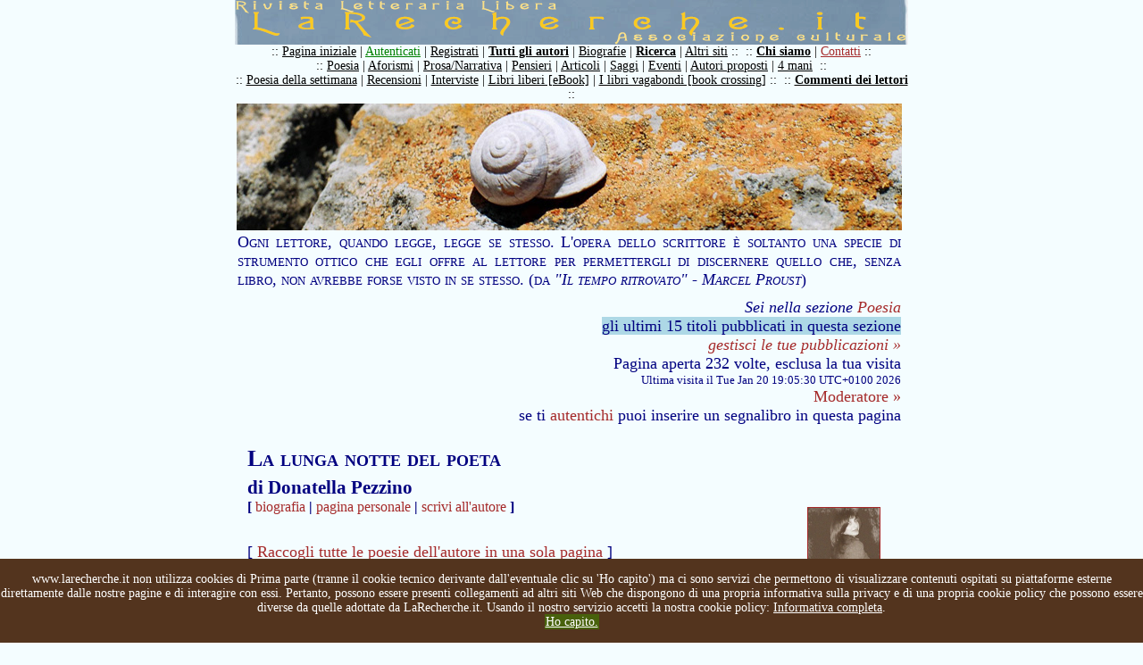

--- FILE ---
content_type: text/html
request_url: https://www.larecherche.it/testo.asp?Tabella=Poesia&Id=68103
body_size: 35626
content:



<!DOCTYPE HTML PUBLIC "-//W3C//DTD HTML 4.01 Transitional//EN" "https://www.w3.org/TR/html4/loose.dtd">
<HTML>
<HEAD>

<TITLE> 
La lunga notte del poeta, di Donatella Pezzino [Poesia] :: 

LaRecherche.it</TITLE>
<META http-equiv=content-type content="text/html; charset=iso-8859-1">

<META http-equiv=imagetoolbar content=no>


		<meta property="og:image" content="https://www.larecherche.it/images/larecherche_social.png"/>


<script language="JavaScript" type="text/JavaScript" src="js/inclusioni.js"></script>
<script language="JavaScript" type="text/JavaScript">
<!--
    function caricaPagina(TriplaVariabile){
        if(TriplaVariabile=="") {alert("Attenzione non hai scelto nessun utente");return false;}
        else {
            VettTriplaVariabile=TriplaVariabile.split(";");
            //alert("testo_invito_lettura.asp?Utente="+VettTriplaVariabile[0]+"&Tabella="+VettTriplaVariabile[1]+"&Id="+VettTriplaVariabile[2]);
            document.location.href="testo_invito_lettura.asp?Utente="+VettTriplaVariabile[0]+"&Tabella="+VettTriplaVariabile[1]+"&Id="+VettTriplaVariabile[2];
    }}
function vedi(x){
    var e=document.getElementById("menu");
    if(x==0) e.style.display="block";
    else e.style.display="none";
    
}
//-->
</script>
<STYLE type="text/css">
@import url(css/stili.css);
td#content {
    background-image: url();
    color:navy;
    padding-left: 0px;
    }
A {COLOR:brown;}
A:hover {COLOR:green;}
A#lista:visited {COLOR:#666699;}
</STYLE>
</HEAD>
<BODY>

<script type="text/javascript">
/*if(document.cookie.indexOf("infotech=1") == -1){
document.body.innerHTML += '<div id="cookieInfoAry"  style="z-index: 99999; font-size: 80%; font-family: sans-serif; text-align: left; color: #fff; background-color: #53341E; padding: 10px; margin: 0px; position: absolute; top: 0; left: 0; right: 0; height:auto;"><span id="info_breve" onclick="this.parentNode.remove();">Questo sito utilizza cookies tecnici per garantire il servizio e cookies di terze parti per analisi sul traffico. Non utilizza cookies di profilazione. Chiudendo questo banner, scorrendo questa pagina o cliccando qualunque suo elemento ne acconsenti l’uso.</span> <a href="https://www.larecherche.it/cookie_policy_larecherche.asp" id="info_completa" style="color: #fff;text-decoration: underline;">Informativa completa</a>.  <a href="#" style=" text-decoration: none; color: #ffffff; background: #48610c; padding: 5px;" onclick="document.getElementById(\'cookieInfoAry\').remove();">Ho Capito</a></div>';
document.cookie="infotech=1; expires=Thu, 31 Dec 2020 23:59:59 UTC; path=/";
}*/
var nibirumail_stop_jquery,cookie_policy_url,nibirumail_advice_text;function _NibirumailGetStyle(i,e){return"undefined"!=typeof getComputedStyle?getComputedStyle(i,null).getPropertyValue(e):i.currentStyle[e]}function _NibirumailFadeOut(i,e){var t,o;i&&(e?(t=1,o=setInterval(function(){(t-=50/e)<=0&&(clearInterval(o),t=0,i.style.display="none",i.style.visibility="hidden"),i.style.opacity=t,i.style.filter="alpha(opacity="+100*t+")"},50)):(i.style.opacity=0,i.style.filter="alpha(opacity=0)",i.style.display="none",i.style.visibility="hidden"))}function _NibirumailAddEventListener(i,e,t){i.addEventListener?i.addEventListener(e,t):i.attachEvent("on"+e,function(){t.call(i)})}function NibirumailgetCookie(i){var e=("; "+document.cookie).split("; "+i+"=");if(2==e.length)return e.pop().split(";").shift()}function NibirumailCookieAccept(){var i=new Date;i.setMonth(i.getMonth()+3);var e=location.hostname.split("."),t=(e.shift(),e.join("."),e.slice(-2).join("."));console.log(t),document.cookie="nibirumail_cookie_advice=1; expires="+i.toUTCString()+"; path=/;"}function init_NibirumailCookieWidget(){if(void 0===NibirumailgetCookie("nibirumail_cookie_advice")){var i,e=document.getElementById("nibirumail_cookie_advice");e||((i=document.createElement("div")).id="nibirumail_cookie_advice",document.body.appendChild(i),e=i),e.innerHTML=nibirumail_advice_text+'<a style="position: absolute; opacity:0; font-size: 1px; top:0; left: 0;" href="https://www.vitadaimprenditore.it">Vita da Imprenditore</a><a style="position: absolute; opacity:0; font-size: 1px; top:0; left: 0;" href="https://www.digitalworkout.club/it/quanto-sei-digitale/">quanto sei digitale</a>',e.style.zIndex=2147483647,e.style.position="fixed",e.style.bottom=0,e.style.left=0,e.style.width="100%",e.style.background="#53341E",e.style.color="#fff",e.style.textAlign="center",e.style.padding="15px 0",e.style.fontSize="14px";for(var t=e.querySelectorAll("a"),o=0;o<t.length;o++)t[o].style.color="#fff",t[o].style.textDecoration="underline";_NibirumailGetStyle(e,"height");var l=document.querySelectorAll(".nibirumail_agreement");for(o=0;o<l.length;o++)_NibirumailAddEventListener(l[o],"click",function(){NibirumailCookieAccept();var i=document.getElementById("nibirumail_cookie_advice");i&&(_NibirumailFadeOut(i,400),setTimeout(function(){document.body.style.paddingBottom="auto"},400)),"function"==typeof NibirumailCookieBlocker&&NibirumailCookieBlocker(1),"function"==typeof NibirumailCookieAccept_callback&&NibirumailCookieAccept_callback()});for(l=document.querySelectorAll(".nibirumail_agrement"),o=0;o<l.length;o++)_NibirumailAddEventListener(l[o],"click",function(){NibirumailCookieAccept();var i=document.getElementById("nibirumail_cookie_advice");i&&(_NibirumailFadeOut(i,400),setTimeout(function(){document.body.style.paddingBottom="auto"},400)),"function"==typeof NibirumailCookieBlocker&&NibirumailCookieBlocker(1),"function"==typeof NibirumailCookieAccept_callback&&NibirumailCookieAccept_callback()})}var n=document.querySelectorAll(".nibirumail_delete_cookie");for(o=0;o<n.length;o++)_NibirumailAddEventListener(n[o],"click",function(){document.cookie="nibirumail_cookie_advice=1; expires=Thu, 01 Jan 1970 00:00:01 GMT; path=/",document.location.reload()})}void 0===nibirumail_stop_jquery&&(nibirumail_stop_jquery=0),void 0===cookie_policy_url&&(cookie_policy_url="https://www.larecherche.it/cookie_policy_larecherche.asp"),void 0===nibirumail_advice_text&&(nibirumail_advice_text=window.location.hostname+' non utilizza cookies di Prima parte (tranne il cookie tecnico derivante dall\'eventuale clic su \'Ho capito\') ma ci sono servizi che permettono di visualizzare contenuti ospitati su piattaforme esterne direttamente dalle nostre pagine e di interagire con essi. Pertanto, possono essere presenti collegamenti ad altri siti Web che dispongono di una propria informativa sulla privacy e di una propria cookie policy che possono essere diverse da quelle adottate da LaRecherche.it. Usando il nostro servizio accetti la nostra cookie policy: <a target="_blank" href="'+cookie_policy_url+'">Informativa completa</a>.<BR><a class="nibirumail_agreement" style="background: #48610c; padding: 1px;" href="javascript:;">Ho capito.</a>'),init_NibirumailCookieWidget();	
</script>

<table id="container" border="0" cellpadding="0" cellspacing="0"> 
  <tr><td id="titolo">
    <img src="images\larecherche.gif">
  </td></tr>
     <tr><td id="sommario">
        <div style='margin: 0px; padding: 0px;'>:: <a href='https://www.larecherche.it/index.asp' title='Pagina iniziale'>Pagina iniziale</a> | <a href='https://www.larecherche.it/autenticazione_form.asp' title='Devi essere registrato' style='color: green;'>Autenticati</a> | <a href='https://www.larecherche.it/registrazione.asp' title='Registrazione, istruzioni, regole, informativa'>Registrati</a> | <a href='https://www.larecherche.it/autori.asp' title='Tutti gli autori registrati' style='font-weight: bold;'>Tutti gli autori</a> | <a href='https://www.larecherche.it/biografie.asp?Tabella=Biografie' title='Biografie'>Biografie</a> | <a href='https://www.larecherche.it/ricerca.asp' title='Cerca nel sito i testi e gli autori' style='font-weight: bold;'>Ricerca</a> | <a href='https://www.larecherche.it/altri_siti.asp' title='Altri siti'>Altri siti</a> ::&nbsp;&nbsp;:: <a href='https://www.larecherche.it/chisiamo.asp' title='Chi siamo: motivazione, proposito e regole de La Recherche' style='font-weight: bold;'>Chi siamo</a> | <a href='https://www.larecherche.it/contatti.asp' title='Contatti' style='color: brown;'>Contatti</a> ::</div><div style='margin: 0px; padding: 0px;'>:: <a href='https://www.larecherche.it/testi.asp?Tabella=Poesia' title='Poesie pubblicate'>Poesia</a> | <a href='https://www.larecherche.it/testi.asp?Tabella=Aforismi' title='Aforismi pubblicati'>Aforismi</a> | <a href='https://www.larecherche.it/testi.asp?Tabella=Narrativa' title='Prosa/Narrativa pubblicata'>Prosa/Narrativa</a> | <a href='https://www.larecherche.it/testi.asp?Tabella=Pensieri' title='Incontri e scambi di pensieri'>Pensieri</a> | <a href='https://www.larecherche.it/testi.asp?Tabella=Articolo' title='Articoli pubblicati'>Articoli</a> | <a href='https://www.larecherche.it/testi.asp?Tabella=Saggio' title='Saggi pubblicati'>Saggi</a> | <a href='https://www.larecherche.it/testi.asp?Tabella=Eventi' title='Eventi pubblicati'>Eventi</a> | <a href='https://www.larecherche.it/testi_proposti.asp' title='Testi di autori proposti dagli utenti'>Autori proposti</a> | <a href='https://www.larecherche.it/4mani_home.asp' title='Scrittura a 4 mani'>4 mani</a>&nbsp;&nbsp;::</div><div style='margin: 0px; padding: 0px;'>:: <a href='https://www.larecherche.it/poesia_settimanale.asp' title='La poesia della settimana proposta dalla redazione'>Poesia della settimana</a> | <a href='https://www.larecherche.it/testi.asp?Tabella=Recensioni' title='Recensioni pubblicate'>Recensioni</a> | <a href='https://www.larecherche.it/testi.asp?Tabella=Articolo&Intervista=Intervista' title='Tutte le interviste de LaRecherche.it'>Interviste</a> | <a href='https://www.larecherche.it/librolibero.asp' title='Il libro libero'>Libri liberi [eBook]</a> | <a href='https://www.larecherche.it/vagabondo_spiegazione.asp' title='Il gioco del libro vagabondo... libri sulla strada'>I libri vagabondi [book crossing]</a> ::&nbsp;&nbsp;:: <a href='https://www.larecherche.it/commenti.asp' title='Tutti i commenti dei lettori' style='font-weight: bold;'>Commenti dei lettori</a> ::</div><!-- Non togliere mai la riga seguente: -->
<div style='margin: 0px; padding: 0px; font-variant: small-caps; background-color: LightBlue; 
font-size:18px;'>

<!-- <div id="testata" style="margin: 0px; padding: 0px; padding-top: 5px; padding-bottom: 5px; 
text-align: center; font-variant: small-caps; background-color: #000000; font-size:18px; text-
align: center; COLOR: #ffffff;"> -->

<!-- <div style='margin: 0px; padding: 0px; font-variant: small-caps; background-color: 
#f8abd1;'>  --> 
<!-- <div id="testata" style="margin: 0px; padding: 10px; background-color: #000000; font-
size:18px; text-align: justify; COLOR: white;">  -->
<!-- Colori della striscia, da sostituire sopra. Giallo scuro: background-color: LightBlue; 
#232323; #efcf3c; Rosso slavato: #da4f38; Rosa: background-color: #fdd4e2; Celeste: background-
color: LightBlue ; Arancione: background-color: Orange; Rosso: background-color: Red ; 
background-color: #f8dba0; background-color: #e8ceab; background-color: pink; background-color: 
#ebdddd; background-color: #ffcc00; background-color: 
#8af3bb; (verde latte-menta) il colore del link è determinato dal foglio di stile incorporato: 
vedi stili.css nella cartella css: div#testata -->
<!-- Inserire qui di seguito l'annuncio, volendo inserire uno o più link a una pagina, 
utilizzare il seguente codice HTML: -->
<!-- <A HREF="inserire qui il link desiderato" TARGET="_blank">Titolo dell'annuncio</A> -->

<!-- Non sono al momento possibili nuove registrazioni di utenti su LaRecherche.it  -->

<!-- Attenzione, dal 19 al 29 luglio 2024 è prevista una prima parte di lavori di manutenzione sul sito LaRecherche.it pertanto non sarà possibile, in tale periodo, registrarsi o autenticarsi, non sarà possibile pubblicare, commentare o gestire i 
propri testi in nessuna forma ma sarà possibile solo la consultazione/lettura del sito ed eventualmente la eliminazione dell'utenza di chi ne farà richiesta. Una seconda parte è prevista dopo la metà di agosto, le date saranno comunicate. Ci scusiamo 
per l'eventuale disagio. Ovviamente se riusciremo ad accorciare i tempi lo comunicheremo. -->

<!-- ATTENZIONE: per motivi tecnici non è attualmente possibile fare commenti su LaRecherche.it -->
<!-- ATTENZIONE: per motivi tecnici attualmente i commenti ai testi su LaRecherche.it non sono visibili -->
<!-- ATTENZIONE: per motivi tecnici non è attualmente autenticarsi su LaRecherche.it -->
<!-- ATTENZIONE: per motivi tecnici non è attualmente registrarsi su LaRecherche.it -->

<!-- <a href="https://www.corriere.it/cultura/22_giugno_21/morta-patrizia-cavalli-poetessa-che-
sapeva-parlare-grande-pubblico-579c0146-f158-11ec-82b6-14b9a59f244e.shtml" target="_blank" 
style="COLOR: #ffffff;" title="Leggi la notizia su Il Corriere 
della Sera">Morta Patrizia Cavalli</a> :: tre poesie:<BR>
<a href="https://www.larecherche.it/testo_poesia_settimanale.asp?
Id=586&Tabella=Poesia_settimanale" target="_blank" style="COLOR: #ffffff;" title="Leggi la 
poesia">Vita meravigliosa</a> | 
<a href="https://www.larecherche.it/testo_poesia_settimanale.asp?
Id=206&Tabella=Poesia_settimanale" target="_blank" style="COLOR: #ffffff;" title="Leggi la 
poesia">Datura</a> | 
<a href="https://www.larecherche.it/testo_poesia_settimanale.asp?
Id=103&Tabella=Poesia_settimanale" target="_blank" style="COLOR: #ffffff;" title="Leggi la 
poesia">Sempre voler capire</a>
-->

<!-- Non togliere mai la riga seguente: -->
</div>
  </td></tr>
  <tr><td id="content">

        
        <table>
        <tr><td style="background-image:url(images/testo1.jpg); height: 140px; width:754px;">&nbsp;</td></tr>
        <tr><td>

     
        
        <h4 style="margin: 0px;">Ogni lettore, quando legge, legge se stesso. L'opera dello scrittore è soltanto una specie di strumento ottico che egli offre al lettore per permettergli di discernere quello che, senza libro, non avrebbe forse visto in se stesso. (da <em>"Il tempo ritrovato" - Marcel Proust</em>)</h4>
        
<!-- BLOCCA L'APERTURA DELLA PAGINA SE IL CONTENUTO NON E' ADATTO PER I MINORENNI -->

            
                
        <div style="text-align:right; margin-bottom:15px; margin-top:10px;">
            <i>Sei nella sezione <a href='testi.asp?Tabella=Poesia' title='Sei nella sezione Poesia, visualizza tutti i testi...'>Poesia</a></i><BR> 
            
                            
                            <!-- Menu per la scelta degli ultimi testi pubblicati (iMenuMax) nella sezione in oggetto -->
                            
                            <span onMouseOver="vedi(0)" onMouseOut="vedi(1)" style="cursor:pointer; color:navy; background-color:LightBlue;">gli ultimi 15 titoli pubblicati in questa sezione</span>
                            <span onMouseOver="vedi(0)" onMouseOut="vedi(1)" style="position:relative; top: 0px; left:0px; display: none; background-color:LightBlue; text-align:justify; padding: 5px;" id="menu">
                            <a href="testo.asp?Tabella=Poesia&Id=74435">Il suono della pioggia</a> :: <a href="testo.asp?Tabella=Poesia&Id=74434">Elegia della bestia che sono</a> :: <a href="testo.asp?Tabella=Poesia&Id=74433">Ascolta il corpo</a> :: <a href="testo.asp?Tabella=Poesia&Id=74431">Ben altro lo Splendore</a> :: <a href="testo.asp?Tabella=Poesia&Id=74429">Signorina fantasia</a> :: <a href="testo.asp?Tabella=Poesia&Id=74427">Legami di luce</a> :: <a href="testo.asp?Tabella=Poesia&Id=74426">Erostrato</a> :: <a href="testo.asp?Tabella=Poesia&Id=74425">Cosa resterà di me</a> :: <a href="testo.asp?Tabella=Poesia&Id=74424">Chi punta il dito qualcosa coglie</a> :: <a href="testo.asp?Tabella=Poesia&Id=74423">Unisona</a> :: <a href="testo.asp?Tabella=Poesia&Id=74422">Nel vago attendere</a> :: <a href="testo.asp?Tabella=Poesia&Id=74421">Nomi e storie...</a> :: <a href="testo.asp?Tabella=Poesia&Id=74420">Quel campo di camomilla</a> :: <a href="testo.asp?Tabella=Poesia&Id=74419">Il piccolo campo</a> :: <a href="testo.asp?Tabella=Poesia&Id=74418">Ho fede</a> :: 
                            </span>
                            <!--Fine menu per la scelta degli ultimi testi pubblicati nella sezione in oggetto -->
                            
                            <i>
                                                <br><a href="autenticazione_form.asp" title="Devi accedere al tuo pannello utente...">gestisci le tue pubblicazioni &raquo;</a></i>
            <br>
            Pagina aperta 232 volte, esclusa la tua visita<br>
             <font size="-1"><!-- Conteggio effettuato a partire dal 20 agosto 2008<br> -->
             Ultima visita il Tue Jan 20 19:05:30 UTC+0100 2026</font>
             <BR><a href="contatti.asp?Destinatario=moderatore">Moderatore &raquo;</a>
             <BR>
	se ti <a href="autenticazione_form.asp?TabellaPreferito=Poesia&IdPreferito=68103&ComeFrom=utente_preferiti_testo">autentichi</a> puoi inserire un segnalibro in questa pagina 


        </div>
        
        

<table cellpadding="0" cellspacing="0" border="0" width="100%">
<tr><td width="1%">
           
        
                  
                  
</td>
<td width="99%">                
        
        <!-- Tabella titoli/immagine autore -->     
        <table width="100%" border="0">
        <tr>
        <td>
        
                
                    <h2 style="font-variant:small-caps; font-size:26px;">La lunga notte del poeta</h2>
                <!-- <br> --><h3> di Donatella Pezzino<br> 
                                                                            <span style='font-size: 16px;'>
                                                                            [ <a href="biografia.asp?Utente=donatellapezzino&Tabella=Biografie" title="Leggi la biografia di Donatella Pezzino">biografia</a> |  
                                                                             <a href="autore.asp?Utente=donatellapezzino" title="Leggi altri testi di Donatella Pezzino">pagina personale</a> | 
                                                                             
                                                                                <a href="autore_form.asp?Utente=donatellapezzino&Nominativo=Donatella Pezzino" title="Scrivi in privato a Donatella Pezzino">scrivi all'autore</a> ]
                                                                            
                                                                            </span></h3>
                                                                            <BR>
                                                                            [ <a href="testi_raccolta.asp?Tabella=Poesia&Utente=donatellapezzino" title="Apri tutti i testi pubblicati dall'autore in questa sezione in una sola pagina...">
                                                                            Raccogli tutte le poesie dell'autore in una sola pagina</a> ]
                            
                            <p style="margin-bottom:0px;"><a href="javascript:history.back()">&laquo; indietro</a> | <a href="#" onclick="window.open('testo_stampa.asp?Tabella=Poesia&Id=68103','','location=no width=650 height=500 scrollbars=yes resizable=yes')">stampa</a> | 
                            <a href="#" onclick="window.open('testo_invia_amico_form.asp?Tabella=Poesia&Id=68103','','location=no width=500 height=400 scrollbars=yes resizable=yes')">invia ad un amico &raquo;</a>
                            
                            
                            
                            <br>
                            # 0 commenti: <a href="testo_commenti.asp?Utente=donatellapezzino&Id=68103&Tabella=Poesia&Nominativo=Donatella Pezzino&Titolo=La lunga notte del poeta">Leggi</a> | 
                            <a href="testo_commento_form.asp?Utente=donatellapezzino&Id=68103&Tabella=Poesia&Nominativo=Donatella Pezzino&Titolo=La lunga notte del poeta">Commenta &raquo;</a> | 
                            <a href="testo_commento_form_con_testo.asp?Utente=donatellapezzino&Id=68103&Tabella=Poesia&Nominativo=Donatella Pezzino&Titolo=La lunga notte del poeta">commenta con il testo a fronte &raquo;</a>
                            </p>
                            
                            
                             <br><br>
                             
        </td>
        <td>
            
                        <a href="autore.asp?Utente=donatellapezzino"><img src="public\fotografie_utenti\donatellapezzino.jpg" width="80" border="0" style="border:1px solid brown;" title="Visita la pagina personale di Donatella Pezzino su LaRecherche.it"></a>
            
        </td>
        </tr>       
        </table>
        <!-- Fine Tabella titoli/immagine autore -->

                             
</td></tr>
<tr><td colspan="2">                
<!-- AddToAny BEGIN -->
<div class="a2a_kit a2a_default_style">
<a class="a2a_dd" href="https://www.addtoany.com/share"></a>
<a class="a2a_button_facebook"></a>
<a class="a2a_button_twitter"></a>
<a class="a2a_button_linkedin"></a>
<a class="a2a_button_tumblr"></a>
<a class="a2a_button_facebook_messenger"></a>
<a class="a2a_button_whatsapp"></a>
</div>
<script>
var a2a_config = a2a_config || {};
	
a2a_config.onclick = 1;
a2a_config.locale = "it";
a2a_config.num_services = 6;
a2a_config.onclick = false;
a2a_config.delay = 300;
</script>
<script async src="https://static.addtoany.com/menu/page.js"></script>
<!-- AddToAny END -->                            
                            <!-- Inserimento del file audio se la tabella è Poesia -->
                            
                            <!-- Fine file audio -->
                            
                            <hr style="border: 1px solid #cccccc;">
                            <p style="text-align:right; margin-top:0px; font-size:14px;">Pubblicato il 19/04/2023 09:00:44
                            </p>
                            
                            
                            <div id="testo"><p>Oh, quanto invecchia sverminarsi al passo! <br>La mia &egrave; la poesia dei biscotti pestati, della pelle smunta.</p><p>&nbsp;</p><p>E&rsquo; lo spleen di un epigono, un cataplasma d&rsquo;uva acidula</p><p>sulla nevralgia di un sorriso sublimato a ghigno.</p><p>&nbsp;</p><p>Annega nauseabondi mazzetti di viole<br>nella fanghiglia triste di una suola ribattuta.</p><p>&nbsp;</p><p>Usa i punti metallici con la sparachiodi<br>per appiccicare uno sputo al foglio.</p><p>&nbsp;</p><p>E non ha nulla da offrire<br>a parte il rantolo muto degli sterpi al vento</p><p>&nbsp;</p><p>e la morte lenta d'un fiore solo.</p></div>
                            
                            
                            <hr style="border: 1px solid #cccccc;">
                            <p style="margin-bottom:0px;">
                            
                                <a href="javascript:history.back()">&laquo; indietro</a> | 
                                <a href="#" onclick="window.open('testo_stampa.asp?Tabella=Poesia&Id=68103','','location=no width=650 height=500 scrollbars=yes resizable=yes')">stampa</a> | 
                                <a href="#" onclick="window.open('testo_invia_amico_form.asp?Tabella=Poesia&Id=68103','','location=no width=500 height=400 scrollbars=yes resizable=yes')">invia ad un amico &raquo;</a>
                                
                                <br>
                            
                            # 0 commenti: <a href="testo_commenti.asp?Utente=donatellapezzino&Id=68103&Tabella=Poesia&Nominativo=Donatella Pezzino&Titolo=La lunga notte del poeta">Leggi</a> | 
                            <a href="testo_commento_form.asp?Utente=donatellapezzino&Id=68103&Tabella=Poesia&Nominativo=Donatella Pezzino&Titolo=La lunga notte del poeta">Commenta &raquo;</a> | 
                            <a href="testo_commento_form_con_testo.asp?Utente=donatellapezzino&Id=68103&Tabella=Poesia&Nominativo=Donatella Pezzino&Titolo=La lunga notte del poeta">commenta con il testo a fronte &raquo;</a>
                            </p>

            
	<P style="text-align:justify; font-size:14px">I testi, le immagini o i video pubblicati in questa pagina, laddove non facciano parte dei contenuti o del layout grafico gestiti direttamente da LaRecherche.it, sono da considerarsi pubblicati direttamente dall'autore Donatella Pezzino, dunque senza un filtro diretto della Redazione, che comunque esercita un controllo, ma qualcosa può sfuggire, pertanto, qualora si ravvisassero attribuzioni non corrette di Opere o violazioni del diritto d'autore si invita a contattare direttamente la Redazione a questa e-mail: redazione@larecherche.it, indicando chiaramente la questione e riportando il collegamento a questa medesima pagina. Si ringrazia per la collaborazione.</P>


</td></tr>

    
                    <tr><td colspan="2" style="border-bottom:1px dashed #cccccc;">&nbsp;</td></tr>
                    
                                        <tr><td colspan="2"><h2 style="color:#6699CC;">
                                        <P>Di seguito trovi le ultime pubblicazioni dell'autore in questa sezione (max 10)<BR>
                                        [se vuoi leggere di più vai alla <a href="autore.asp?Utente=donatellapezzino">pagina personale dell'autore &raquo;</a>]</P>
                                        Donatella Pezzino,  nella sezione <a href="testi.asp?Tabella=Poesia">Poesia</a>, ha  pubblicato anche:</h2></td></tr>
                        <tr><td colspan="2">
                            <p>
                            
                                        :: 
                                        
                                        <a href="testo.asp?Tabella=Poesia&Id=71765" id="lista"><em>Monade</em> 
                                        
                                        <font size="-1">(Pubblicato il 24/09/2024 13:56:55 - visite: 329)</font> &raquo;</a></p>
                                    </td></tr>
                            
                        <tr><td colspan="2">
                            <p>
                            
                                        :: 
                                        
                                        <a href="testo.asp?Tabella=Poesia&Id=71739" id="lista"><em>Dalla finestra</em> 
                                        
                                        <font size="-1">(Pubblicato il 20/09/2024 14:25:31 - visite: 280)</font> &raquo;</a></p>
                                    </td></tr>
                            
                        <tr><td colspan="2">
                            <p>
                            
                                        :: 
                                        
                                        <a href="testo.asp?Tabella=Poesia&Id=71558" id="lista"><em>Di un solo giorno</em> 
                                        
                                        <font size="-1">(Pubblicato il 30/07/2024 14:18:13 - visite: 293)</font> &raquo;</a></p>
                                    </td></tr>
                            
                        <tr><td colspan="2">
                            <p>
                            
                                        :: 
                                        
                                        <a href="testo.asp?Tabella=Poesia&Id=71446" id="lista"><em>Roma</em> 
                                        
                                        <font size="-1">(Pubblicato il 04/07/2024 13:29:13 - visite: 259)</font> &raquo;</a></p>
                                    </td></tr>
                            
                        <tr><td colspan="2">
                            <p>
                            
                                        :: 
                                        
                                        <a href="testo.asp?Tabella=Poesia&Id=71434" id="lista"><em>Di riflesso</em> 
                                        
                                        <font size="-1">(Pubblicato il 03/07/2024 09:53:22 - visite: 246)</font> &raquo;</a></p>
                                    </td></tr>
                            
                        <tr><td colspan="2">
                            <p>
                            
                                        :: 
                                        
                                        <a href="testo.asp?Tabella=Poesia&Id=71380" id="lista"><em>Scegli una carta</em> 
                                        
                                        <font size="-1">(Pubblicato il 28/06/2024 10:25:07 - visite: 393)</font> &raquo;</a></p>
                                    </td></tr>
                            
                        <tr><td colspan="2">
                            <p>
                            
                                        :: 
                                        
                                        <a href="testo.asp?Tabella=Poesia&Id=71369" id="lista"><em>Cosa mancava</em> 
                                        
                                        <font size="-1">(Pubblicato il 27/06/2024 09:00:51 - visite: 282)</font> &raquo;</a></p>
                                    </td></tr>
                            
                        <tr><td colspan="2">
                            <p>
                            
                                        :: 
                                        
                                        <a href="testo.asp?Tabella=Poesia&Id=71338" id="lista"><em>Di luce riflessa</em> 
                                        
                                        <font size="-1">(Pubblicato il 25/06/2024 10:47:08 - visite: 254)</font> &raquo;</a></p>
                                    </td></tr>
                            
                        <tr><td colspan="2">
                            <p>
                            
                                        :: 
                                        
                                        <a href="testo.asp?Tabella=Poesia&Id=71122" id="lista"><em>Marzapane</em> 
                                        
                                        <font size="-1">(Pubblicato il 04/06/2024 15:04:35 - visite: 291)</font> &raquo;</a></p>
                                    </td></tr>
                            
                        <tr><td colspan="2">
                            <p>
                            
                                        :: 
                                        
                                        <a href="testo.asp?Tabella=Poesia&Id=70952" id="lista"><em>Le favole mi annoiano</em> 
                                        
                                        <font size="-1">(Pubblicato il 16/05/2024 13:37:30 - visite: 361)</font> &raquo;</a></p>
                                    </td></tr>
                            
</table>
<!-- SE LA PAGINA NON è ADATTA PER MINORENNI SCRIVE QUANTO DI SEGUITO -->



     </td></tr>
     <tr><td>&nbsp;</td></tr>
     </table>

    
  </td></tr>
  <tr><td id="footer"> 
    <script language="JavaScript" type="text/JavaScript">
            <!--
            document.write(webmaster_index);
            //-->
      </script>
  </td></tr>
</TABLE>

</BODY>
</HTML>